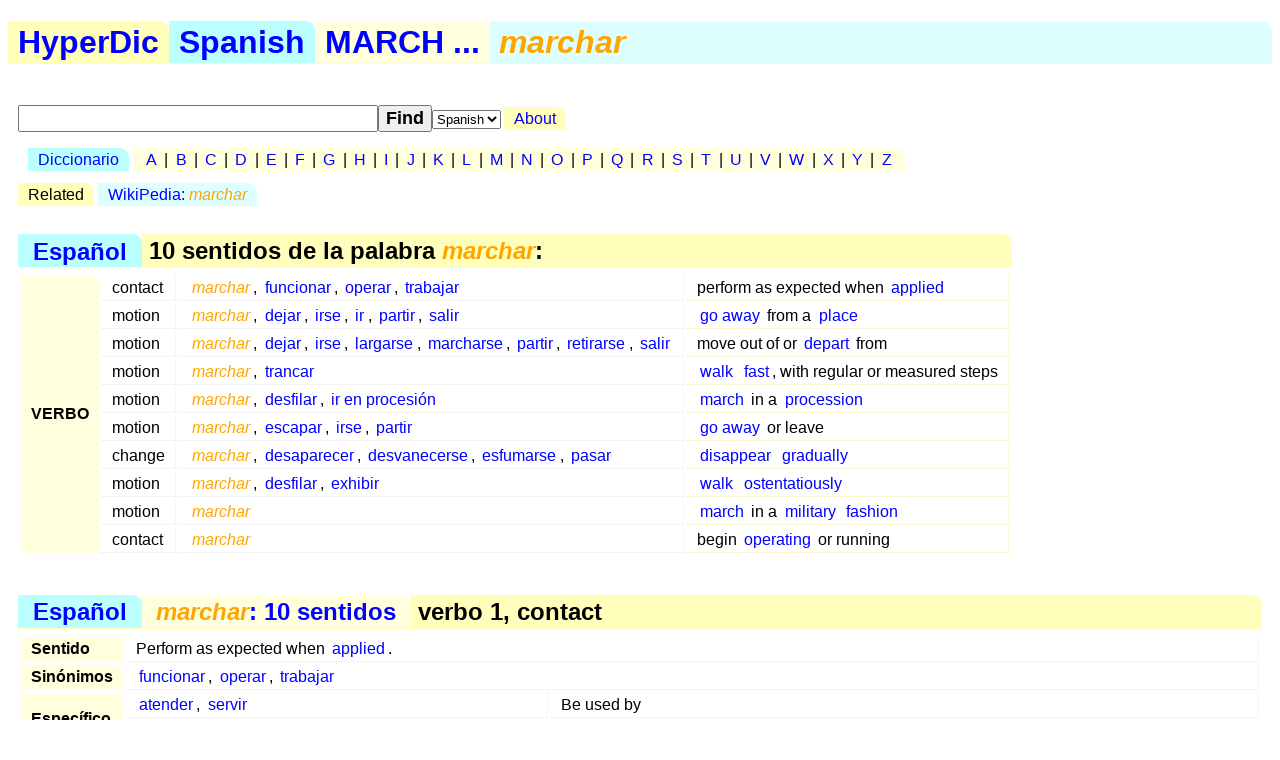

--- FILE ---
content_type: text/html; charset=utf-8
request_url: https://hyperdic.net/es/marchar
body_size: 5497
content:
<!DOCTYPE html PUBLIC  "-//W3C//DTD XHTML 1.0 Strict//EN" "http://www.w3.org/TR/xhtml1/DTD/xhtml1-strict.dtd">
<html xmlns="http://www.w3.org/1999/xhtml" xml:lang="en">
<head>
<meta http-equiv="CONTENT-TYPE" content="text/html; charset=UTF-8" />
<meta name="GENERATOR" content="MegaDoc, http://www.megadoc.net/" />
<meta name="AUTHOR" content="Kaf&eacute;, Eric" />
<meta name="COPYRIGHT" content="All rights reserved" />
<meta http-equiv="Content-Script-Type" content="text/javascript" />
<meta name="viewport" content="width=device-width, initial-scale=1" />
<link rel="stylesheet" type="text/css" href="/src/hyp.css" />
<link rel="search" type="application/opensearchdescription+xml" href="/src/wordsense.xml" title="HyperDic WordSense"/>
<meta name="DC.Subject" xml:lang="es" content="marchar" />
<title>marchar (HyperDic hyper-dictionary)</title>
</head>
<body>
<h1><a href="/" class="lo1" title="HyperDic hyper-dictionary">HyperDic</a>: marchar</h1>
<div id="hsx"></div>
<div id="ir"></div>
<script type="text/javascript">summary="Espa&#241;ol:march:marchar"</script><div id="ov"><table id="Senses"><caption><a href="/es/">Espa&#241;ol</a> &gt; 10 sentidos de la palabra <em>marchar</em>:</caption><tr><th rowspan="10">VERBO</th><td>contact</td><td xml:lang="es"><a href="#v3501"><em>marchar</em></a>, <a href="/es/funcionar#v3501">funcionar</a>, <a href="/es/operar#v3501">operar</a>, <a href="/es/trabajar#v3501">trabajar</a></td><td>perform as expected when <a href="/en/apply#v3400">applied</a></td></tr><tr><td>motion</td><td xml:lang="es"><a href="#v3802"><em>marchar</em></a>, <a href="/es/dejar#v3805">dejar</a>, <a href="/es/irse#v3802">irse</a>, <a href="/es/ir#v3806">ir</a>, <a href="/es/partir#v3806">partir</a>, <a href="/es/salir#v3803">salir</a></td><td><a href="/en/go_away#v3800">go away</a> from a <a href="/en/place#n1500">place</a></td></tr><tr><td>motion</td><td xml:lang="es"><a href="#v3803"><em>marchar</em></a>, <a href="/es/dejar#v3806">dejar</a>, <a href="/es/irse#v3803">irse</a>, <a href="/es/largarse#v3801">largarse</a>, <a href="/es/marcharse#v3801">marcharse</a>, <a href="/es/partir#v3807">partir</a>, <a href="/es/retirarse#v3801">retirarse</a>, <a href="/es/salir#v3804">salir</a></td><td>move out of or <a href="/en/depart#v3804">depart</a> from</td></tr><tr><td>motion</td><td xml:lang="es"><a href="#v3804"><em>marchar</em></a>, <a href="/es/trancar#v3801">trancar</a></td><td><a href="/en/walk#v3800">walk</a> <a href="/en/fast#r0201">fast</a>, with regular or measured steps</td></tr><tr><td>motion</td><td xml:lang="es"><a href="#v3805"><em>marchar</em></a>, <a href="/es/desfilar#v3801">desfilar</a>, <a href="/es/ir_en_procesi%F3n#v3801">ir en procesi&#243;n</a></td><td><a href="/en/march#v3801">march</a> in a <a href="/en/procession#n0400">procession</a></td></tr><tr><td>motion</td><td xml:lang="es"><a href="#v3806"><em>marchar</em></a>, <a href="/es/escapar#v3803">escapar</a>, <a href="/es/irse#v3805">irse</a>, <a href="/es/partir#v3814">partir</a></td><td><a href="/en/go_away#v3800">go away</a> or leave</td></tr><tr><td>change</td><td xml:lang="es"><a href="#v3007"><em>marchar</em></a>, <a href="/es/desaparecer#v3004">desaparecer</a>, <a href="/es/desvanecerse#v3004">desvanecerse</a>, <a href="/es/esfumarse#v3004">esfumarse</a>, <a href="/es/pasar#v3018">pasar</a></td><td><a href="/en/disappear#v3000">disappear</a> <a href="/en/gradually#r0200">gradually</a></td></tr><tr><td>motion</td><td xml:lang="es"><a href="#v3808"><em>marchar</em></a>, <a href="/es/desfilar#v3803">desfilar</a>, <a href="/es/exhibir#v3805">exhibir</a></td><td><a href="/en/walk#v3800">walk</a> <a href="/en/ostentatiously#r0200">ostentatiously</a></td></tr><tr><td>motion</td><td xml:lang="es"><a href="#v3809"><em>marchar</em></a></td><td><a href="/en/march#v3800">march</a> in a <a href="/en/military#a0002">military</a> <a href="/en/fashion#n0700">fashion</a></td></tr><tr><td>contact</td><td xml:lang="es"><a href="#v3510"><em>marchar</em></a></td><td>begin <a href="/en/operate#v3503">operating</a> or running</td></tr></table></div><div id="ws"><table id="v3501" summary="marchar:2:35:01:::es"><caption><a href="/es/">Espa&#241;ol</a> &gt; <a href="#Senses" title="marchar: 10 sentidos"><em>marchar</em>: 10 sentidos</a> &gt; verbo 1, contact</caption><tr><th>Sentido</th><td colspan="2">Perform as expected when <a href="/en/apply#v3400">applied</a>.</td></tr><tr><th rowspan="1">Sin&oacute;nimos</th><td colspan="2" xml:lang="es"><a href="/es/funcionar#v3501">funcionar</a>, <a href="/es/operar#v3501">operar</a>, <a href="/es/trabajar#v3501">trabajar</a></td></tr><tr><th rowspan="2">Espec&iacute;fico</th><td xml:lang="es"><a href="/es/atender#v4108">atender</a>, <a href="/es/servir#v4112">servir</a></td><td>Be used by</td></tr><tr><td xml:lang="es"><a href="/es/marchar#v3510">marchar</a></td><td>Begin <a href="/en/operate#v3503">operating</a> or running</td></tr><tr><th rowspan="1">Ingl&eacute;s</th><td colspan="2"><a href="/en/function#v3500">function</a>, <a href="/en/work#v3502">work</a>, <a href="/en/operate#v3503">operate</a>, <a href="/en/go#v3500">go</a>, <a href="/en/run#v3500">run</a></td></tr><tr><th rowspan="1">Catal&aacute;n</th><td colspan="2" xml:lang="ca"><a href="/ca/funcionar#v3501">funcionar</a>, <a href="/ca/operar#v3501">operar</a></td></tr><tr><th rowspan="1">Adjetivo</th><td xml:lang="es"><a href="/es/funcional#a0003">funcional</a>, <a href="/es/operativo#a0003">operativo</a></td><td>(of <a href="/en/e%5Dg%5D#r0200">e.g.</a> a <a href="/en/machine#n0600">machine</a>) performing or <a href="/en/capable#a0000">capable</a> of performing</td></tr><tr><th rowspan="1">Participio</th><td xml:lang="es"><a href="/es/operativo#a4404">operativo</a></td><td>Involved in a <a href="/en/kind#n0900">kind</a> of <a href="/en/operation#n0405">operation</a></td></tr><tr><th rowspan="2">Nombres</th><td xml:lang="es"><a href="/es/funcionalidad#n2201">funcionalidad</a>, <a href="/es/funcionamiento#n2201">funcionamiento</a>, <a href="/es/funci%F3n#n2202">funci&#243;n</a>, <a href="/es/marcha#n2201">marcha</a>, <a href="/es/operatividad#n2201">operatividad</a></td><td>Process or <a href="/en/manner#n0702">manner</a> of <a href="/en/function#v4212">functioning</a> or <a href="/en/operate#v3503">operating</a></td></tr><tr><td xml:lang="es"><a href="/es/operaci%F3n#n0404">operaci&#243;n</a>, <a href="/es/procedimiento#n0403">procedimiento</a></td><td>A process or series of acts <a href="/en/especially#r0200">especially</a> of a <a href="/en/practical#a0000">practical</a> or <a href="/en/mechanical#a0101">mechanical</a> nature involved in a particular <a href="/en/form#n0901">form</a> of work</td></tr></table><table id="v3802" summary="marchar:2:38:02:::es"><caption><a href="/es/">Espa&#241;ol</a> &gt; <a href="#Senses" title="marchar: 10 sentidos"><em>marchar</em>: 10 sentidos</a> &gt; verbo 2, motion</caption><tr><th>Sentido</th><td colspan="2"><a href="/en/go_away#v3800">go away</a> from a <a href="/en/place#n1500">place</a>.</td></tr><tr><th rowspan="1">Sin&oacute;nimos</th><td colspan="2" xml:lang="es"><a href="/es/dejar#v3805">dejar</a>, <a href="/es/irse#v3802">irse</a>, <a href="/es/ir#v3806">ir</a>, <a href="/es/partir#v3806">partir</a>, <a href="/es/salir#v3803">salir</a></td></tr><tr><th rowspan="1">Causado por</th><td xml:lang="es"><a href="/es/despachar#v3812">despachar</a></td><td><a href="/en/send_off#v3800">send off</a> <a href="/en/unceremoniously#r0200">unceremoniously</a></td></tr><tr><th rowspan="3">Implicado por</th><td xml:lang="es"><a href="/es/dejar_atr%E1s#v3801">dejar atr&#225;s</a></td><td><a href="/en/depart#v3800">depart</a> / <a href="/en/depart#v3801">depart</a> and <a href="/en/not#r0200">not</a> take along</td></tr><tr><td xml:lang="es"><a href="/es/emigrar#v3002">emigrar</a></td><td>Leave one's <a href="/en/country#n1500">country</a> of <a href="/en/residence#n1500">residence</a> for a new one</td></tr><tr><td xml:lang="es"><a href="/es/llevarse#v3501">llevarse</a></td><td>Remove from a certain <a href="/en/place#n1500">place</a>, <a href="/en/environment#n2600">environment</a>, or <a href="/en/mental_state#n2600">mental</a> or <a href="/en/emotional_state#n2600">emotional state</a></td></tr><tr><th rowspan="14">Espec&iacute;fico</th><td xml:lang="es"><a href="/es/abandonar#v3818">abandonar</a>, <a href="/es/desalojar#v3802">desalojar</a>, <a href="/es/evacuar#v3806">evacuar</a></td><td><a href="/en/leave_behind#v3003">leave behind</a> empty</td></tr><tr><td xml:lang="es"><a href="/es/abrirse#v3806">abrirse</a>, <a href="/es/esfumarse#v3808">esfumarse</a>, <a href="/es/largarse#v3807">largarse</a></td><td>Leave suddenly</td></tr><tr><td xml:lang="es"><a href="/es/correr#v3805">correr</a>, <a href="/es/escapar#v3804">escapar</a>, <a href="/es/evadir#v3804">evadir</a>, <a href="/es/huir#v3803">huir</a></td><td><a href="/en/flee#v3800">flee</a></td></tr><tr><td xml:lang="es"><a href="/es/demorarse#v3803">demorarse</a>, <a href="/es/quedarse_atr%E1s#v3802">quedarse atr&#225;s</a>, <a href="/es/tardar#v3801">tardar</a></td><td>Leave <a href="/en/slowly#r0202">slowly</a> and <a href="/en/hesitantly#r0200">hesitantly</a></td></tr><tr><td xml:lang="es"><a href="/es/desertar#v3803">desertar</a></td><td>Leave behind</td></tr><tr><td xml:lang="es"><a href="/es/escabullirse#v3806">escabullirse</a></td><td>Leave <a href="/en/furtively#r0200">furtively</a> and <a href="/en/stealthily#r0200">stealthily</a></td></tr><tr><td xml:lang="es"><a href="/es/escapar#v3803">escapar</a>, <a href="/es/irse#v3805">irse</a>, <a href="/es/marchar#v3806">marchar</a>, <a href="/es/partir#v3814">partir</a></td><td><a href="/en/go_away#v3800">go away</a> or leave</td></tr><tr><td xml:lang="es"><a href="/es/esfumarse#v3805">esfumarse</a>, <a href="/es/irse#v3810">irse</a>, <a href="/es/largarse#v3804">largarse</a>, <a href="/es/marcharse#v3806">marcharse</a>, <a href="/es/retirarse#v3814">retirarse</a></td><td>Leave <a href="/en/immediately#r0200">immediately</a></td></tr><tr><td xml:lang="es"><a href="/es/estrenar#v3808">estrenar</a>, <a href="/es/iniciar#v3808">iniciar</a>, <a href="/es/irse#v3804">irse</a>, <a href="/es/originar#v3807">originar</a>, <a href="/es/partir#v3813">partir</a>, <a href="/es/separar#v3810">separar</a></td><td>Leave</td></tr><tr><td xml:lang="es"><a href="/es/irse#v3812">irse</a>, <a href="/es/marcharse#v3807">marcharse</a></td><td><a href="/en/go_away#v3800">go away</a> from</td></tr><tr><td xml:lang="es"><a href="/es/marcharse#v3805">marcharse</a></td><td>Leave <a href="/en/abruptly#r0200">abruptly</a>, often in <a href="/en/protest#n1001">protest</a> or <a href="/en/anger#n2600">anger</a></td></tr><tr><td xml:lang="es"><a href="/es/salir#v3818">salir</a></td><td>Leave the <a href="/en/house#n0600">house</a> to go somewhere</td></tr><tr><td xml:lang="es"><a href="/es/salir#v3821">salir</a></td><td><a href="/en/take_the_field#v3301">take the field</a></td></tr><tr><td xml:lang="es"><a href="/es/salir_disparado#v3801">salir disparado</a></td><td><a href="/en/depart#v3801">depart</a> in a <a href="/en/hurry#n2600">hurry</a></td></tr><tr><th rowspan="1">Contrario</th><td xml:lang="es"><a href="/es/alcanzar#v3803">alcanzar</a>, <a href="/es/arribar#v3802">arribar</a>, <a href="/es/llegar#v3802">llegar</a>, <a href="/es/venir#v3801">venir</a></td><td><a href="/en/reach#v3800">reach</a> a <a href="/en/destination#n1500">destination</a></td></tr><tr><th rowspan="2">Similar</th><td xml:lang="es"><a href="/es/abandonar#v4114">abandonar</a>, <a href="/es/dejar#v4117">dejar</a>, <a href="/es/irse#v4108">irse</a>, <a href="/es/largarse#v4102">largarse</a>, <a href="/es/marcharse#v4104">marcharse</a>, <a href="/es/partir#v4119">partir</a>, <a href="/es/retirarse#v4108">retirarse</a></td><td>Remove oneself from an <a href="/en/association#n1400">association</a> with or <a href="/en/participation#n0400">participation</a> in</td></tr><tr><td xml:lang="es"><a href="/es/dejar#v3806">dejar</a>, <a href="/es/irse#v3803">irse</a>, <a href="/es/largarse#v3801">largarse</a>, <a href="/es/marcharse#v3801">marcharse</a>, <a href="/es/marchar#v3803">marchar</a>, <a href="/es/partir#v3807">partir</a>, <a href="/es/retirarse#v3801">retirarse</a>, <a href="/es/salir#v3804">salir</a></td><td>Move out of or <a href="/en/depart#v3804">depart</a> from</td></tr><tr><th rowspan="1">Ingl&eacute;s</th><td colspan="2"><a href="/en/leave#v3801">leave</a>, <a href="/en/go_forth#v3800">go forth</a>, <a href="/en/go_away#v3800">go away</a></td></tr><tr><th rowspan="1">Catal&aacute;n</th><td colspan="2" xml:lang="ca"><a href="/ca/anar#v3803">anar</a>, <a href="/ca/deixar#v3805">deixar</a>, <a href="/ca/eixir#v3801">eixir</a>, <a href="/ca/marxar#v3802">marxar</a>, <a href="/ca/partir#v3805">partir</a>, <a href="/ca/sortir#v3802">sortir</a></td></tr><tr><th rowspan="2">Nombres</th><td xml:lang="es"><a href="/es/adi%F3s#n0401">adi&#243;s</a>, <a href="/es/despedida#n0403">despedida</a></td><td>The act of <a href="/en/depart#v3800">departing</a> <a href="/en/politely#r0200">politely</a></td></tr><tr><td xml:lang="es"><a href="/es/departer#n1801">departer</a>, <a href="/es/goer#n1801">goer</a></td><td><a href="/en/someone#n0300">someone</a> who leaves</td></tr></table><table id="v3803" summary="marchar:2:38:03:::es"><caption><a href="/es/">Espa&#241;ol</a> &gt; <a href="#Senses" title="marchar: 10 sentidos"><em>marchar</em>: 10 sentidos</a> &gt; verbo 3, motion</caption><tr><th>Sentido</th><td colspan="2">Move out of or <a href="/en/depart#v3804">depart</a> from.</td></tr><tr><th rowspan="1">Sin&oacute;nimos</th><td colspan="2" xml:lang="es"><a href="/es/dejar#v3806">dejar</a>, <a href="/es/irse#v3803">irse</a>, <a href="/es/largarse#v3801">largarse</a>, <a href="/es/marcharse#v3801">marcharse</a>, <a href="/es/partir#v3807">partir</a>, <a href="/es/retirarse#v3801">retirarse</a>, <a href="/es/salir#v3804">salir</a></td></tr><tr><th rowspan="6">Espec&iacute;fico</th><td xml:lang="es"><a href="/es/acudir#v3805">acudir</a>, <a href="/es/ir#v3808">ir</a>, <a href="/es/partir#v3812">partir</a></td><td>Move away from a <a href="/en/place#n1500">place</a> into another direction</td></tr><tr><td xml:lang="es"><a href="/es/arrojar#v3814">arrojar</a>, <a href="/es/expeler#v3807">expeler</a>, <a href="/es/expulsar#v3810">expulsar</a></td><td>Leave an <a href="/en/aircraft#n0600">aircraft</a> <a href="/en/rapidly#r0200">rapidly</a>, using an <a href="/en/ejection_seat#n0600">ejection seat</a> or <a href="/en/capsule#n0603">capsule</a></td></tr><tr><td xml:lang="es"><a href="/es/bajarse#v3803">bajarse</a>, <a href="/es/saltar_fuera#v3801">saltar fuera</a></td><td><a href="/en/get_out#v3801">get out</a> of <a href="/en/quickly#r0200">quickly</a></td></tr><tr><td xml:lang="es"><a href="/es/despegar#v3803">despegar</a>, <a href="/es/marcharse#v3803">marcharse</a></td><td>Leave a <a href="/en/vehicle#n0600">vehicle</a>, <a href="/en/aircraft#n0600">aircraft</a>, <a href="/en/etc%5D#r0200">etc.</a></td></tr><tr><td xml:lang="es"><a href="/es/salir#v4017">salir</a></td><td>Exit a <a href="/en/computer#n0600">computer</a></td></tr><tr><td xml:lang="es"><a href="/es/salir_en_fila#v3801">salir en fila</a></td><td><a href="/en/march_out#v3800">march out</a>, in a <a href="/en/file#n1400">file</a></td></tr><tr><th rowspan="1">General</th><td xml:lang="es"><a href="/es/moverse#v3802">moverse</a>, <a href="/es/mover#v3803">mover</a>, <a href="/es/trasladar#v3802">trasladar</a></td><td>Move so as to <a href="/en/change#v3000">change</a> position, perform a <a href="/en/nontranslational#a0100">nontranslational</a> <a href="/en/motion#n0400">motion</a></td></tr><tr><th rowspan="1">Contrario</th><td xml:lang="es"><a href="/es/entrar#v3803">entrar</a>, <a href="/es/ingresar#v3802">ingresar</a>, <a href="/es/moverse_adentro#v3801">moverse adentro</a></td><td>To come or <a href="/en/go_into#v3800">go into</a></td></tr><tr><th rowspan="1">Similar</th><td xml:lang="es"><a href="/es/dejar#v3805">dejar</a>, <a href="/es/irse#v3802">irse</a>, <a href="/es/ir#v3806">ir</a>, <a href="/es/marchar#v3802">marchar</a>, <a href="/es/partir#v3806">partir</a>, <a href="/es/salir#v3803">salir</a></td><td><a href="/en/go_away#v3800">go away</a> from a <a href="/en/place#n1500">place</a></td></tr><tr><th rowspan="1">Ingl&eacute;s</th><td colspan="2"><a href="/en/exit#v3800">exit</a>, <a href="/en/go_out#v3800">go out</a>, <a href="/en/get_out#v3801">get out</a>, <a href="/en/leave#v3800">leave</a></td></tr><tr><th rowspan="1">Catal&aacute;n</th><td colspan="2" xml:lang="ca"><a href="/ca/abandonar#v3803">abandonar</a>, <a href="/ca/anar-se[n#v3803">anar-se'n</a>, <a href="/ca/deixar#v3806">deixar</a>, <a href="/ca/fugir#v3803">fugir</a>, <a href="/ca/marxar#v3803">marxar</a>, <a href="/ca/partir#v3806">partir</a>, <a href="/ca/retirar-se#v3801">retirar-se</a>, <a href="/ca/sortir#v3804">sortir</a></td></tr><tr><th rowspan="3">Nombres</th><td xml:lang="es"><a href="/es/adi%F3s#n0401">adi&#243;s</a>, <a href="/es/despedida#n0403">despedida</a></td><td>The act of <a href="/en/depart#v3800">departing</a> <a href="/en/politely#r0200">politely</a></td></tr><tr><td xml:lang="es"><a href="/es/desahogo#n0602">desahogo</a>, <a href="/es/salida#n0602">salida</a></td><td>An <a href="/en/opening#n1700">opening</a> that <a href="/en/permit#v4100">permits</a> <a href="/en/escape#n0400">escape</a> or release</td></tr><tr><td xml:lang="es"><a href="/es/partida#n0409">partida</a>, <a href="/es/salida#n0407">salida</a></td><td>The act of <a href="/en/go_out#v3800">going out</a></td></tr></table><table id="v3804" summary="marchar:2:38:04:::es"><caption><a href="/es/">Espa&#241;ol</a> &gt; <a href="#Senses" title="marchar: 10 sentidos"><em>marchar</em>: 10 sentidos</a> &gt; verbo 4, motion</caption><tr><th>Sentido</th><td colspan="2"><a href="/en/walk#v3800">walk</a> <a href="/en/fast#r0201">fast</a>, with regular or measured steps; <a href="/en/walk#v3800">walk</a> with a stride.</td></tr><tr><th rowspan="1">Sin&oacute;nimo</th><td colspan="2" xml:lang="es"><a href="/es/trancar#v3801">trancar</a></td></tr><tr><th rowspan="1">Espec&iacute;fico</th><td xml:lang="es"><a href="/es/ir_juntos#v3802">ir juntos</a></td><td>Move or <a href="/en/march#v3800">march</a> as if in a <a href="/en/crowd#n1400">crowd</a></td></tr><tr><th rowspan="1">General</th><td xml:lang="es"><a href="/es/andar#v3801">andar</a>, <a href="/es/caminar#v3801">caminar</a>, <a href="/es/ir#v3802">ir</a>, <a href="/es/pasear#v3801">pasear</a></td><td>Use one's <a href="/en/foot#n0801">feet</a> to advance</td></tr><tr><th rowspan="1">Tambi&eacute;n</th><td xml:lang="es"><a href="/es/adentrarse#v3802">adentrarse</a>, <a href="/es/anticipar#v3805">anticipar</a>, <a href="/es/avanzarse#v3801">avanzarse</a>, <a href="/es/avanzar#v3802">avanzar</a>, <a href="/es/internarse#v3801">internarse</a></td><td>Move forward, also in the <a href="/en/metaphorical#figurative0000">metaphorical</a> sense</td></tr><tr><th rowspan="1">Ingl&eacute;s</th><td colspan="2"><a href="/en/march#v3800">march</a></td></tr><tr><th rowspan="1">Catal&aacute;n</th><td colspan="2" xml:lang="ca"><a href="/ca/gambar#v3801">gambar</a>, <a href="/ca/marxar#v3804">marxar</a></td></tr><tr><th rowspan="2">Nombres</th><td xml:lang="es"><a href="/es/marcha#n0403">marcha</a></td><td>The act of <a href="/en/march#v3800">marching</a></td></tr><tr><td xml:lang="es"><a href="/es/marcha#n1408">marcha</a></td><td>A <a href="/en/procession#n0400">procession</a> of people <a href="/en/walk#v3800">walking</a> together</td></tr></table><table id="v3805" summary="marchar:2:38:05:::es"><caption><a href="/es/">Espa&#241;ol</a> &gt; <a href="#Senses" title="marchar: 10 sentidos"><em>marchar</em>: 10 sentidos</a> &gt; verbo 5, motion</caption><tr><th>Sentido</th><td colspan="2"><a href="/en/march#v3801">march</a> in a <a href="/en/procession#n0400">procession</a>.</td></tr><tr><th rowspan="1">Sin&oacute;nimos</th><td colspan="2" xml:lang="es"><a href="/es/desfilar#v3801">desfilar</a>, <a href="/es/ir_en_procesi%F3n#v3801">ir en procesi&#243;n</a></td></tr><tr><th rowspan="3">Espec&iacute;fico</th><td xml:lang="es"><a href="/es/desfilar#v3802">desfilar</a>, <a href="/es/ir_juntos#v3801">ir juntos</a>, <a href="/es/pasear#v3804">pasear</a>, <a href="/es/salir_a_caminar#v3801">salir a caminar</a></td><td><a href="/en/march#v3801">march</a> in a <a href="/en/procession#n0400">procession</a></td></tr><tr><td xml:lang="es"><a href="/es/ir_en_fila#v3801">ir en fila</a></td><td><a href="/en/proceed#v3800">proceed</a> <a href="/en/in_line#r0200">in line</a></td></tr><tr><td xml:lang="es"><a href="/es/marchar#v3809">marchar</a></td><td><a href="/en/march#v3800">march</a> in a <a href="/en/military#a0002">military</a> <a href="/en/fashion#n0700">fashion</a></td></tr><tr><th rowspan="1">General</th><td xml:lang="es"><a href="/es/andar#v3801">andar</a>, <a href="/es/caminar#v3801">caminar</a>, <a href="/es/ir#v3802">ir</a>, <a href="/es/pasear#v3801">pasear</a></td><td>Use one's <a href="/en/foot#n0801">feet</a> to advance</td></tr><tr><th rowspan="1">Ingl&eacute;s</th><td colspan="2"><a href="/en/march#v3801">march</a>, <a href="/en/process#v3800">process</a></td></tr><tr><th rowspan="2">Nombres</th><td xml:lang="es"><a href="/es/marcha#n0403">marcha</a></td><td>The act of <a href="/en/march#v3800">marching</a></td></tr><tr><td xml:lang="es"><a href="/es/marcha#n1408">marcha</a></td><td>A <a href="/en/procession#n0400">procession</a> of people <a href="/en/walk#v3800">walking</a> together</td></tr></table><table id="v3806" summary="marchar:2:38:06:::es"><caption><a href="/es/">Espa&#241;ol</a> &gt; <a href="#Senses" title="marchar: 10 sentidos"><em>marchar</em>: 10 sentidos</a> &gt; verbo 6, motion</caption><tr><th>Sentido</th><td colspan="2"><a href="/en/go_away#v3800">go away</a> or leave.</td></tr><tr><th rowspan="1">Sin&oacute;nimos</th><td colspan="2" xml:lang="es"><a href="/es/escapar#v3803">escapar</a>, <a href="/es/irse#v3805">irse</a>, <a href="/es/partir#v3814">partir</a></td></tr><tr><th rowspan="5">Espec&iacute;fico</th><td xml:lang="es"><a href="/es/batirse_en_retirada#v3801">batirse en retirada</a></td><td><a href="/en/depart#v3800">depart</a> <a href="/en/hastily#r0200">hastily</a></td></tr><tr><td xml:lang="es"><a href="/es/hacer_una_reverencia#v3803">hacer una reverencia</a></td><td><a href="/en/depart#v3800">depart</a> after obtaining <a href="/en/formal#official0000">formal</a> <a href="/en/permission#n0400">permission</a></td></tr><tr><td xml:lang="es"><a href="/es/irse_de#v3801">irse de</a></td><td>Leave, <a href="/en/usually#r0200">usually</a> as an expression of <a href="/en/disapproval#n0400">disapproval</a></td></tr><tr><td xml:lang="es"><a href="/es/largarse#v3808">largarse</a></td><td><a href="/en/depart#v3800">depart</a> suddenly</td></tr><tr><td xml:lang="es"><a href="/es/levantar_el_campamento#v3801">levantar el campamento</a></td><td>Leave a <a href="/en/camp#n0600">camp</a> / <a href="/en/camp#n0603">camp</a> / <a href="/en/camp#n0604">camp</a> / <a href="/en/camp#n0601">camp</a></td></tr><tr><th rowspan="1">General</th><td xml:lang="es"><a href="/es/dejar#v3805">dejar</a>, <a href="/es/irse#v3802">irse</a>, <a href="/es/ir#v3806">ir</a>, <a href="/es/marchar#v3802">marchar</a>, <a href="/es/partir#v3806">partir</a>, <a href="/es/salir#v3803">salir</a></td><td><a href="/en/go_away#v3800">go away</a> from a <a href="/en/place#n1500">place</a></td></tr><tr><th rowspan="1">Contrario</th><td xml:lang="es"><a href="/es/permanecer#v3812">permanecer</a>, <a href="/es/quedarse#v3810">quedarse</a>, <a href="/es/quedar#v3817">quedar</a></td><td>Remain behind</td></tr><tr><th rowspan="1">Ingl&eacute;s</th><td colspan="2"><a href="/en/depart#v3800">depart</a>, <a href="/en/take_leave#v3800">take leave</a>, <a href="/en/quit#v3800">quit</a></td></tr><tr><th rowspan="3">Nombres</th><td xml:lang="es"><a href="/es/deceso#n1102">deceso</a>, <a href="/es/defunci%F3n#n1102">defunci&#243;n</a>, <a href="/es/expiraci%F3n#n1103">expiraci&#243;n</a>, <a href="/es/fallecimiento#n1102">fallecimiento</a>, <a href="/es/fenecimiento#n1101">fenecimiento</a>, <a href="/es/liberaci%F3n#n1104">liberaci&#243;n</a>, <a href="/es/%F3bito#n1102">&#243;bito</a>, <a href="/es/partida#n1107">partida</a>, <a href="/es/p%E9rdida#n1101">p&#233;rdida</a>, <a href="/es/trance#n1102">trance</a>, <a href="/es/tr%E1nsito#n1104">tr&#225;nsito</a></td><td><a href="/en/euphemistic#a0000">euphemistic</a> <a href="/en/expression#n1000">expressions</a> for <a href="/en/death#n1100">death</a></td></tr><tr><td xml:lang="es"><a href="/es/departer#n1801">departer</a>, <a href="/es/goer#n1801">goer</a></td><td><a href="/en/someone#n0300">someone</a> who leaves</td></tr><tr><td xml:lang="es"><a href="/es/ida#n0401">ida</a>, <a href="/es/marcha#n0404">marcha</a>, <a href="/es/partida#n0406">partida</a>, <a href="/es/salida#n0401">salida</a></td><td>The act of <a href="/en/depart#v4100">departing</a></td></tr></table><table id="v3007" summary="marchar:2:30:07:::es"><caption><a href="/es/">Espa&#241;ol</a> &gt; <a href="#Senses" title="marchar: 10 sentidos"><em>marchar</em>: 10 sentidos</a> &gt; verbo 7, change</caption><tr><th>Sentido</th><td colspan="2"><a href="/en/disappear#v3000">disappear</a> <a href="/en/gradually#r0200">gradually</a>.</td></tr><tr><th rowspan="1">Sin&oacute;nimos</th><td colspan="2" xml:lang="es"><a href="/es/desaparecer#v3004">desaparecer</a>, <a href="/es/desvanecerse#v3004">desvanecerse</a>, <a href="/es/esfumarse#v3004">esfumarse</a>, <a href="/es/pasar#v3018">pasar</a></td></tr><tr><th rowspan="1">General</th><td xml:lang="es"><a href="/es/desaparecer#v3001">desaparecer</a>, <a href="/es/desvancerse#v3001">desvancerse</a>, <a href="/es/disiparse#v3002">disiparse</a>, <a href="/es/esfumarse#v3001">esfumarse</a></td><td>Get lost, as without warning or <a href="/en/explanation#n1001">explanation</a></td></tr><tr><th rowspan="1">Ingl&eacute;s</th><td colspan="2"><a href="/en/evanesce#v3000">evanesce</a>, <a href="/en/fade#v3000">fade</a>, <a href="/en/blow_over#v3000">blow over</a>, <a href="/en/pass_off#v3001">pass off</a>, <a href="/en/fleet#v3000">fleet</a>, <a href="/en/pass#v3001">pass</a></td></tr><tr><th rowspan="1">Catal&aacute;n</th><td colspan="2" xml:lang="ca"><a href="/ca/desapar%E8ixer#v3003">desapar&#232;ixer</a>, <a href="/ca/esvair-se#v3006">esvair-se</a>, <a href="/ca/remetre#v3007">remetre</a></td></tr><tr><th rowspan="1">Adjetivo</th><td xml:lang="es"><a href="/es/evanescente#a0001">evanescente</a></td><td><a href="/en/tend#v4201">tending</a> to <a href="/en/vanish#v3900">vanish</a> <a href="/en/like#a0000">like</a> <a href="/en/vapor#n2701">vapor</a></td></tr><tr><th rowspan="1">Nombres</th><td xml:lang="es"><a href="/es/evanescencia#n1101">evanescencia</a></td><td>The <a href="/en/event#n0300">event</a> of <a href="/en/fade#v3002">fading</a> and <a href="/en/gradually#r0200">gradually</a> <a href="/en/vanish#v3900">vanishing</a> from <a href="/en/sight#n0902">sight</a></td></tr></table><table id="v3808" summary="marchar:2:38:08:::es"><caption><a href="/es/">Espa&#241;ol</a> &gt; <a href="#Senses" title="marchar: 10 sentidos"><em>marchar</em>: 10 sentidos</a> &gt; verbo 8, motion</caption><tr><th>Sentido</th><td colspan="2"><a href="/en/walk#v3800">walk</a> <a href="/en/ostentatiously#r0200">ostentatiously</a>.</td></tr><tr><th rowspan="1">Sin&oacute;nimos</th><td colspan="2" xml:lang="es"><a href="/es/desfilar#v3803">desfilar</a>, <a href="/es/exhibir#v3805">exhibir</a></td></tr><tr><th rowspan="1">General</th><td xml:lang="es"><a href="/es/caminar#v3806">caminar</a>, <a href="/es/sacar_a_caminar#v3801">sacar a caminar</a></td><td><a href="/en/make#v3200">make</a> <a href="/en/walk#v3800">walk</a></td></tr><tr><th rowspan="1">Ingl&eacute;s</th><td colspan="2"><a href="/en/parade#v3801">parade</a>, <a href="/en/exhibit#v3800">exhibit</a>, <a href="/en/march#v3803">march</a></td></tr><tr><th rowspan="1">Nombres</th><td xml:lang="es"><a href="/es/alarde#n0402">alarde</a>, <a href="/es/gala#n0404">gala</a>, <a href="/es/muestra#n0411">muestra</a>, <a href="/es/ostentaci%F3n#n0406">ostentaci&#243;n</a></td><td>A visible display</td></tr></table><table id="v3809" summary="marchar:2:38:09:::es"><caption><a href="/es/">Espa&#241;ol</a> &gt; <a href="#Senses" title="marchar: 10 sentidos"><em>marchar</em>: 10 sentidos</a> &gt; verbo 9, motion</caption><tr><th>Sentido</th><td colspan="2"><a href="/en/march#v3800">march</a> in a <a href="/en/military#a0002">military</a> <a href="/en/fashion#n0700">fashion</a>.</td></tr><tr><th rowspan="1">General</th><td xml:lang="es"><a href="/es/desfilar#v3801">desfilar</a>, <a href="/es/ir_en_procesi%F3n#v3801">ir en procesi&#243;n</a>, <a href="/es/marchar#v3805">marchar</a></td><td><a href="/en/march#v3801">march</a> in a <a href="/en/procession#n0400">procession</a></td></tr><tr><th rowspan="1">Ingl&eacute;s</th><td colspan="2"><a href="/en/goose_step#v3800">goose step</a></td></tr></table><table id="v3510" summary="marchar:2:35:10:::es"><caption><a href="/es/">Espa&#241;ol</a> &gt; <a href="#Senses" title="marchar: 10 sentidos"><em>marchar</em>: 10 sentidos</a> &gt; verbo 10, contact</caption><tr><th>Sentido</th><td colspan="2">Begin <a href="/en/operate#v3503">operating</a> or running.</td></tr><tr><th rowspan="1">General</th><td xml:lang="es"><a href="/es/funcionar#v3501">funcionar</a>, <a href="/es/marchar#v3501">marchar</a>, <a href="/es/operar#v3501">operar</a>, <a href="/es/trabajar#v3501">trabajar</a></td><td>Perform as expected when <a href="/en/apply#v3400">applied</a></td></tr><tr><th rowspan="1">Ingl&eacute;s</th><td colspan="2"><a href="/en/roll#v3501">roll</a></td></tr><tr><th rowspan="1">Catal&aacute;n</th><td colspan="2" xml:lang="ca"><a href="/ca/estar_en_marxa#v3501">estar en marxa</a>, <a href="/ca/funcionar#v3504">funcionar</a></td></tr></table></div>
<p id="fo">
<a href="/en/doc/copy" rel="Copyright">&copy;2001-26</a> &middot;
<a href="http://www.hyperdic.net/">HyperDic hyper-dictionary</a> &middot;
<a href="/en/doc/contact">Contact</a>
</p>
<p class="ce">
<a href="/en">English</a> |
<a href="/es">Spanish</a> |
<a href="/ca">Catalan</a>
<br/>
<a href="/en/doc/privacy">Privacy</a> |
<a href="/en/doc/robots">Robots</a>
</p>
<p class="ce">
<a href="http://validator.w3.org/check?uri=https://hyperdic.net/es/marchar">
<img src="/img/valid-xhtml10.png" alt="Valid XHTML 1.0 Strict" height="31" width="88" />
</a>
</p>
<script type="text/javascript" src="/src/hyp.js"></script>
</body>
</html>
